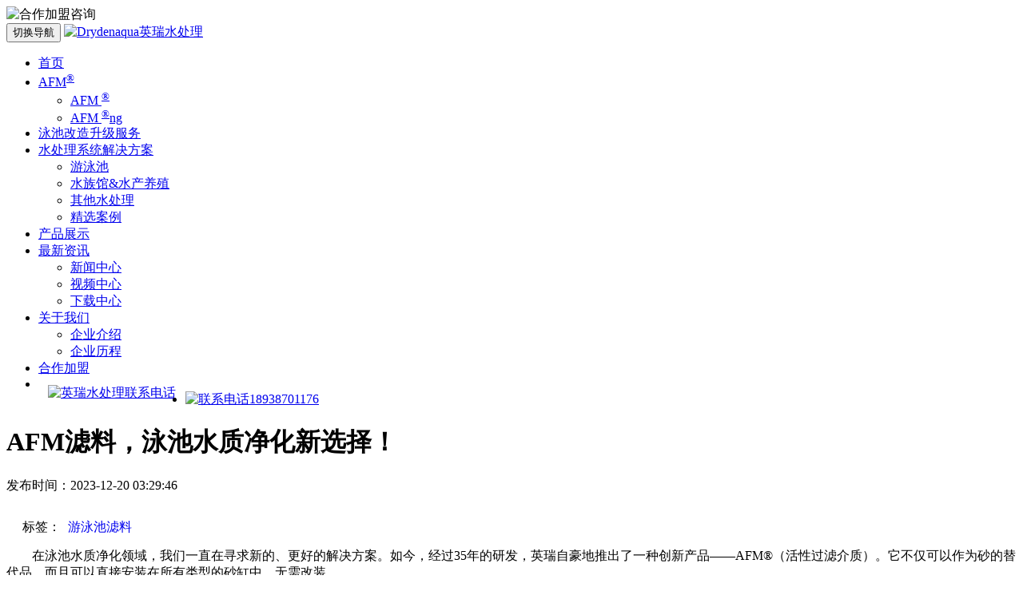

--- FILE ---
content_type: text/html; charset=utf-8
request_url: https://www.drydenaqua.com.cn/news/560.html
body_size: 5084
content:
<!doctype html>
<html>
<head>
    <meta charset="utf-8">
    <meta http-equiv="X-UA-Compatible" content="IE=edge,chrome=1"/>
    <meta name="viewport" content="width=device-width, initial-scale=1, maximum-scale=1, user-scalable=no">
    <meta name="renderer" content="webkit"/>
    <meta name="applicable-device" content="pc,mobile">
    <meta http-equiv="Cache-Control" content="no-transform" />
    <meta http-equiv="Cache-Control" content="no-siteapp" />
    <title>AFM滤料，泳池水质净化新选择！-英瑞水处理官网</title>
    <meta name="keywords" 	content="AFM滤料,AFM水处理滤料,游泳池滤料">
    <meta name="description" 	content="在泳池水质净化领域，我们一直在寻求新的、更好的解决方案。如今，经过35年的研发，英瑞自豪地推出了一种创新产品AFM（活性过滤介质）。它不仅可以作为砂的替代品，而且可以直接安装在所">
    <link   rel="canonical" href="https://www.drydenaqua.com.cn" />
    <link 	rel="shortcut icon" href="/favicon.ico"/>
    <link	href="/app/css/reset.css" rel="stylesheet"/>
    <link	href="/app/css/bootstrap.min.css" rel="stylesheet"/>
	<link	href="/app/css/Drydenaqua_head.css"  rel="stylesheet">
	<link  	href="/app/css/Drydenaqua_footer.css" rel="stylesheet">
	<link  	href="/app/css/Drydenaqua_news.css"   rel="stylesheet">
	
    <!-- HTML5 Shiv 和 Respond.js 用于让 IE8 支持 HTML5元素和媒体查询 -->
    <!-- 注意： 如果通过 file://  引入 Respond.js 文件，则该文件无法起效果 -->
    <!--[if lt IE 9]>
         <script src="https://oss.maxcdn.com/libs/html5shiv/3.7.0/html5shiv.js"></script>
         <script src="https://oss.maxcdn.com/libs/respond.js/1.3.0/respond.min.js"></script>
    <![endif]-->
    <style type="text/css">
		
		

    </style>
    
    
</head>

    <body>
		
        <!-- DOM起步 -->
        
        <!-- drydenaqua nav -->
      	
       	<!-- 百度统计2020 -->
<script>

    var _hmt = _hmt || [];
    (function() {
      var hm = document.createElement("script");
      hm.src = "https://hm.baidu.com/hm.js?fd1965d173e4f2f689dc4d17bd9696ee";
      var s = document.getElementsByTagName("script")[0]; 
      s.parentNode.insertBefore(hm, s);
    })();

</script>
<!-- 百度统计 2020 -->


<!-- //百度商桥 2021-7 -->
<script>
	var _hmt = _hmt || [];
	(function() {
	  var hm = document.createElement("script");
	  hm.src = "https://hm.baidu.com/hm.js?63276a74f698f775d858c9ce762eeaae";
	  var s = document.getElementsByTagName("script")[0]; 
	  s.parentNode.insertBefore(hm, s);
	})();
</script>
<!-- //百度商桥2021-7 -->

<!-- //合作加盟咨询 -->
<div class="swim-service" onclick="window.open('https://jsj.top/f/jSGgrW' )" >
    <picture class="banner-img">
        <source media="(max-width: 460px)" srcset="/app/images/swimpool/swimservice-mini.png">
        <img class="img-responsive-drydenaqua" src="/app/images/swimpool/swimservice.jpg" alt="合作加盟咨询">
    </picture>
    <div class="swim-service-img">
       
    </div>
</div>
<!-- //合作加盟咨询 -->

<div class="drydenaqua-head-box">
    <nav class="navbar navbar-default drydenaqua-navbar " role="navigation">
        <div class="container drydenaqua-container"> 
            
            <div class="navbar-header">
                <button type="button" class="navbar-toggle drydenaqua-toggle" data-toggle="collapse"  data-target="#example-navbar-collapse">
                    <span class="sr-only">切换导航</span>
                    <span class="icon-bar"></span>
                    <span class="icon-bar"></span>
                    <span class="icon-bar"></span>
                </button>
                <a class="navbar-brand drydenaqua-navbar-brand" href="/">
                    <img  src="/app/images/home/LOGO.svg" alt="Drydenaqua英瑞水处理">
                </a>
            </div>
            <div class="collapse navbar-collapse drydenaqua-collapse" id="example-navbar-collapse">

                <ul class="nav navbar-nav drydenaqua-nav">

                    <li>
                        <a href="/" class="drydenaqua-li-a">首页</a>
                    </li>
                    <li class="dropdown">
                        <a href="javascript:void(0)" class="dropdown-toggle drydenaqua-li-a" data-toggle="dropdown">
                            AFM<sup>®</sup>
                        </a>
                        <ul class="dropdown-menu drydenaqua-menu-afm">
                            <li><a href="/afm/">AFM <sup>®</sup></a></li>
							<li><a href="/afmng/">AFM <sup>®</sup>ng</a></li>
                        </ul>
                    </li>
                     <li>
                        <a href="/swimpool/"  class="drydenaqua-li-a">
                        	泳池改造升级服务
                    	</a> 
                    </li>

                    <li class="dropdown ">
                        <a href="javascript:void(0)" class="dropdown-toggle drydenaqua-li-a" data-toggle="dropdown">
                            水处理系统解决方案
                        </a>
                        <ul class="dropdown-menu drydenaqua-dropdown-menu">

                            <li><a href="/solutionswimpool/">游泳池</a></li>
                            <li><a href="/solutionproduction/">水族馆&水产养殖</a></li>
                            <li><a href="/solutionwater/">其他水处理</a></li>
							<li><a href="/solutioncases/">精选案例</a></li>

                        </ul>
                    </li>
					 <li>
                        <a href="/product/"  class="drydenaqua-li-a"> 产品展示 </a> 
                    </li>

                    <li class="dropdown ">
                        <a href="javascript:void(0)" class="dropdown-toggle drydenaqua-li-a" data-toggle="dropdown">
                            最新资讯
                        </a>
                        <ul class="dropdown-menu">
                            <li><a href="/news/">新闻中心</a></li>
                            <li><a href="/videos/">视频中心</a></li>
                            <li><a href="/downloads/">下载中心</a></li>
                        </ul>
                    </li>                
                    <li class="dropdown ">
                        <a href="/aboutus/"  class="dropdown-toggle drydenaqua-li-a nav-about-a" >
                            关于我们
                        </a>
                        <ul class="dropdown-menu drydenaqua-dropdown-menu" style="left: -30px!important;">
                            <li class="nav-about-li"><a href="/aboutus/">企业介绍</a></li>
                            <li><a href="/aboutus/company/">企业历程</a></li>
                           
                        </ul>                        
                    </li>
                    <li>
                        <a href="/cooperation/" class="drydenaqua-li-a"> 合作加盟 </a> 
                    </li>
                   
                        </a> 
                    <li>    
                        <a href="javascript:;" class="drydenaqua-callphone"  style="padding: 10px 12px;float: left;" rel="nofollow"> 
                            <img  src="/app/images/home/phone.svg"  style="width: 25px; height: 25px;" alt="英瑞水处理联系电话"> 
                        </a> 

                    </li>
                    <li>    
                        <a href="tel:18938701176" class="drydenaqua-callphone"  rel="nofollow"> 
                            <img src="/app/images/home/189-3870-1176.svg"   style="width: 120px; height: 25px;" alt="联系电话18938701176" >
                        </a> 

                    </li>

                </ul>
            </div>
        </div>
    </nav>        
</div>
        
        <!-- drydenaqua nav -->
		
		<!-- drydenaqua  news content  -->
	
		<div class="drydenaqua-news-box">
		
			<div class="container">
				
				<div class="row">
					
					<div class="drydenaqua-news-box-title">
					
						<h1>AFM滤料，泳池水质净化新选择！</h1>
						<p>发布时间：2023-12-20 03:29:46</p>
						
					</div>
					
				</div>

				<!-- Tag标签 -->

				<div class="row">

					<div class="drydenaqua-tag-box" style="padding: 15px;">
					
						<span class="glyphicon glyphicon-tags" style="color: #333333e0;vertical-align: baseline;padding-right: 5px;"></span>标签：

						
						
							<a class="dsl-a-tab" href='/news/?tag=%E6%B8%B8%E6%B3%B3%E6%B1%A0%E6%BB%A4%E6%96%99' title="游泳池滤料" style="text-decoration: none;padding-left: 5px;">游泳池滤料</a>
						
 						

					</div>

				</div>

				<!-- Tag标签 -->
				
				<div class="row">
				
					<div class="drydenaqua-news-box-content">
						
						<span style="font-size:16px;">&nbsp; &nbsp; &nbsp; &nbsp; 在泳池水质净化领域，我们一直在寻求新的、更好的解决方案。如今，经过35年的研发，英瑞自豪地推出了一种创新产品&mdash;&mdash;AFM&reg;（活性过滤介质）。它不仅可以作为砂的替代品，而且可以直接安装在所有类型的砂缸中，无需改装。<br />
&nbsp;</span>
<div style="text-align: center;">
	<span style="font-size:16px;"><img alt="游泳池AFM水处理滤料" src="/uploads/allimg/231220/1-231220113145C1.jpg" style="width: 800px; height: 532px;" /></span><br />
	&nbsp;</div>
<span style="font-size:16px;">&nbsp; &nbsp; &nbsp; &nbsp; &nbsp;AFM&reg;是一种由绿色和棕色玻璃制成的精心设计产品。我们通过加工，使其获得合适的颗粒大小和形状。然后，我们对其进行3步活化处理，使其达到自表面消毒，并获得优异的吸附性能。<br />
&nbsp;<br />
&nbsp; &nbsp; &nbsp; &nbsp; &nbsp;那么，是什么使AFM&reg;如此有效呢？<br />
<br />
&nbsp; &nbsp; &nbsp; &nbsp; &nbsp;AFM&reg;仅由绿色和棕色玻璃制成，其中含有必要的金属氧化物，以帮助AFM&reg;自我消毒。这意味着，它能够提供更干净、更安全的过滤效果。<br />
&nbsp;<br />
&nbsp; &nbsp; &nbsp; &nbsp; &nbsp;AFM&reg;具有理想的水力特性。我们通过研磨原料，使其获得合适的粒度和形状，这对AFM&reg;出色的水力性能至关重要。<br />
&nbsp;<br />
&nbsp; &nbsp; &nbsp; &nbsp; &nbsp;最后，<a href="https://www.drydenaqua.com.cn/">AFM&reg;滤料</a>的活化过程也是其高效性的关键。我们创造了一个具有巨大催化表面积的介孔结构，用于更大的吸附和催化反应。表面的羟基给AFM&reg;一个强负电荷，称为zeta电位，吸引重金属和有机分子。在存在少量氧或氧化剂，催化表面产生自由基，使AFM&reg;自我消毒。</span><br />
<br />
<div style="text-align: center;">
	<span style="font-size:16px;"><img alt="AFM滤料,AFM水处理滤料,游泳池滤料" src="/uploads/allimg/231220/1-23122011322U50.jpg" style="width: 500px; height: 248px;" /></span></div>
<span style="font-size:16px;">&nbsp;<br />
&nbsp; &nbsp; &nbsp; &nbsp; &nbsp; AFM&reg;的出现，为我们提供了一个全新的<a href="https://www.drydenaqua.com.cn/">泳池水质净化解决方案</a>。它不仅能够保障泳池水质的清洁和安全，还能够提升泳池的美观度，让泳池成为我们休闲娱乐的好去处。让我们一起，用AFM&reg;活性滤料，守护泳池的水质，守护我们的健康！</span><br />
<br />
<br />
<br />
<br />
<br />
<br />

					
					</div>
				
				
				</div>
				
				<div class="row">
				
					<div class="drydenaqua-news-box-page">
					
						<div class="col-lg-6 col-md-6 col-xs-12">
							
							<div class="drydenaqua-news-box-page-pre">
							
								上一篇：<a href="/news/559.html">便携式漩涡浴缸及热水泡池的生物膜应该怎么处理？</a>
								
							</div>
							
						</div>
						
						<div class="col-lg-6 col-md-6 col-xs-12">
							
						
							<div  class="drydenaqua-news-box-page-next">
							
								下一篇：<a href="/news/561.html">专业泳池公司告诉你，如何正确设计游泳池循环周期！</a>
								
							</div>
							
							
						</div>
						
					</div>
				
				</div>
				
				
						
			</div>
				
		</div>
		
		
		<!-- drydenaqua  news content  -->
		
		
		<!-- drydenaqua footer -->

		<div class="drydenaqua-footer-box1">
			
			<div class="container">
				
				<div class="row">
				
					<div class="drydenaqua-footer-box">
					
						<div class="col-lg-9 col-md-9 col-xs-12">
						
							<div class="drydenaqua-footer-box-nav">
							
								<div class="row">
								
									<div class="col-lg-6 col-mg-6 col-xs-12">
									
										
										<div class="row">
										
											<div class="drydenaqua-footer-box-nav1">
											 
												<div class="col-lg-3 col-md-3 col-xs-3 drydenaqua-footer-box-nav1-row">
												
													<div class="drydenaqua-footer-box-nav1-link">
													
														<a href="/">首页</a>
													
													</div>
													
												</div>
												<div class="col-lg-3 col-md-3 col-xs-3 drydenaqua-footer-box-nav1-row">
												
													<div class="drydenaqua-footer-box-nav1-link">
													
														<a href="/afm/">AFM<sup>®</sup></a>
														
													</div>
													
												</div>
												<div class="col-lg-3 col-md-3 col-xs-3 drydenaqua-footer-box-nav1-row">
												
													<div class="drydenaqua-footer-box-nav1-link">
													
														<a href="/solutionswimpool/">系统解决方案</a>
														
													</div>
													
												</div>
												<div class="col-lg-3 col-md-3 col-xs-3 drydenaqua-footer-box-nav1-row">
												
													<div class="drydenaqua-footer-box-nav1-link">
													
														<a href="/product/">产品展示</a>
														
													</div>
													
												</div>
												
											</div>
											
										</div>
										
									
									</div>
									
									<div class="col-lg-5 col-mg-5 col-xs-12">
									
										<div class="drydenaqua-footer-box-nav2">
											
											<div class="col-lg-4 col-md-4 col-xs-4 drydenaqua-footer-box-nav2-row">
											
												<div class="drydenaqua-footer-box-nav2-link">
													
													<a href="/news/">新闻中心</a>
													
												</div>
												
											</div>
											<div class="col-lg-4 col-md-4 col-xs-4 drydenaqua-footer-box-nav2-row">
											
												<div class="drydenaqua-footer-box-nav2-link">
													
													<a href="/aboutus/">关于我们</a>
													
												</div>
												
											</div>
											<div class="col-lg-4 col-md-4 col-xs-4 drydenaqua-footer-box-nav2-row">
											
												<div class="drydenaqua-footer-box-nav2-link">
													
													<a href="/cooperation/">合作加盟</a>
													
												</div>
												
											</div>
											
											
										</div>
									
									</div>
									
								</div>
								
							</div>
							
						</div>
						<div class="col-lg-3 col-md-3 col-xs-12">
						
							<div class="drydenaqua-footer-box-lianxi">
							
								
								<div class="row">
								
									<div class="col-lg-12 col-md-12 col-xs-12">
										
										<a href="tel:4009020318" class="drydenaqua-footer-phone" rel="nofollow" title="点击联系我们"> 
										
											<img src="/app/images/footer/phone.svg"  alt="英瑞水处理drydenaqua联系电话"> 
										
                               			 </a> 
									
									
									</div>
									
									<div class="col-lg-12  col-md-12 col-xs-12">
									
									
										<a href="mailto:info@drydenaqua.com.cn" class="drydenaqua-footer-email" rel="nofollow" title="点击联系邮箱"> 

											<img src="/app/images/footer/email.svg" alt="英瑞水处理drydenaqua联系邮箱" > 

										 </a>
									
									</div>
									
								
								</div>
								
																
							</div>
							
						</div>
						
						
					</div>
					
				</div>
			
			</div>
		
		</div>
		
		<div class="drydenaqua-footer-box2">
		
			<div class="container">
			
				<div class="row">
				
					<div class="drydenaqua-footer-box2-beian">
					
						<div class="col-lg-2 col-md-2 col-xs-12">
							<p class="drydenaqua-footer-beian">
                              
								<a href="https://beian.miit.gov.cn/" target="_blank"  rel="nofollow">粤ICP备19067761号</a>
								
							</p>
						</div>
						
						<div class="col-lg-4 col-md-4 col-xs-12">
						
							<p class="drydenaqua-footer-xinxi">CopyRight © 中山英瑞水处理科技有限公司 版权所有</p>
							
						</div>
					
					</div>
					
				</div>
				
			</div>
			
		</div>
		
		<!-- drydenaqua footer -->
		
		

        <!-- DOM结束 -->
        <!-- Javascript DOM -->
        
        <script src="/app/js/jquery.min.js"></script>
        <script src="/app/js/bootstrap.min.js"></script>
		<script src="/app/js/Drydenaqua_head.js"></script>
		
        <!-- Javascript DOM -->
		
		
		
		
		
    
    </body>
</html>